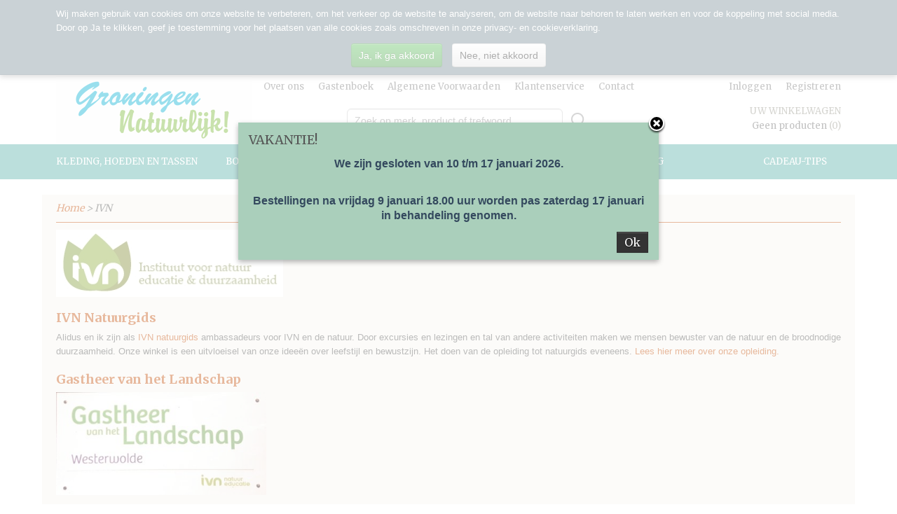

--- FILE ---
content_type: text/html; charset=UTF-8
request_url: https://www.groningen-natuurlijk.nl/ivn.html
body_size: 10014
content:
<!DOCTYPE html>
<html lang="nl" prefix="og: http://ogp.me/ns#">
<head>
  <script src="/core/javascript/polyfills/polyfills-transpiled.js" defer nomodule></script>
  <meta name="keywords" content="Stoere kleding, stevige jassen, broeken, vesten, hoeden, shirts, overhemden, tassen, verrekijkers, zakmessen, veldflessen, sleutelhangers, zaklampen, zaklantaarns, boeken, natuurgidsen, wandelkaarten, fietskaarten, natuurboeken, moestuinboeken, tuinboeken, wandelen, fietsen, Westerwolde, Groningen, milieu, geen kinderarbeid, milieuvriendelijk, duurzaam, genieten van de natuur, natuur beleven, vogels,  kakadu, silva, light my fire, wenger, victorinox, fiskars, mora, falk, opinel, troika, vogelbescherming, IVN, natuurmonumenten, Er gaat niets boven Groningen, Westerwolde daar word je stil van"/>
  <meta name="description" content="IVN laat jong en oud beleven hoe leuk, gezond én belangrijk natuur is. Dat doen ze met natuuractiviteiten, cursussen, projecten en campagnes."/>
  <meta name="language" content="nl"/>
  <meta name="charset" content="UTF-8"/>
  <meta name="google-site-verification" content="xV-ppFXRSlvaJPeald6TLSyuAksLfRDoXp3qRIw0mOg"/>
  <meta name="msvalidate.01" content="FB0E493DCECEEEE8780AC22D63CC9E7F"/>
  <meta name="author" content="Saskia Uittien"/>
  <meta name="generator" content="IZICMS2.0"/>
  <link href="/service/xml/News/atom.xml" rel="alternate" title="Alle berichten"/>
  <link href="/data/cache/compressedIncludes/compressedIncludes_2398064409_bc4d532f928c2035416fb434db79e50e.css" rel="stylesheet" media="all"/>
  <link href="https://fonts.googleapis.com/css?family=Merriweather:400,700&amp;r=3788&amp;fp=" rel="stylesheet" media="screen"/>
  <link href="/data/upload/Stylesheet/files/style.css?r=3788&amp;fp=4506b6d0" rel="stylesheet" media="screen"/>
  <script src="/core/javascript/mootools/mootools-core-1.6.0-transpiled.js?r=3788&amp;fp=cf60c409"></script>
  <script src="/core/javascript/mootools/mootools-more-1.6.0-transpiled.js?r=3788&amp;fp=cf60c409"></script>
  <script src="/modules/AfterSale/templates/default/js/cookiepolicy-transpiled.js?r=3788&amp;fp=510451aa"></script>
  <script src="/modules/Shop/templates/default/js/social_bar-transpiled.js?r=3788&amp;fp=510451aa"></script>
  <script src="/modules/Shop/templates/bootstrap/js/modal-transpiled.js?r=3788&amp;fp=510451aa"></script>
  <script src="/templates/responsive-1/js/touch-mootools-transpiled.js?r=3788&amp;fp=510451aa"></script>
  <script src="/templates/responsive-1/js/category-menu-transpiled.js?r=3788&amp;fp=510451aa"></script>
  <script src="/templates/responsive-1/js/columnizer-transpiled.js?r=3788&amp;fp=510451aa"></script>
  <script src="/templates/responsive-1/js/responsive-transpiled.js?r=3788&amp;fp=510451aa"></script>
  <script src="/templates/responsive-1/js/designListener-transpiled.js?r=3788&amp;fp=510451aa"></script>
  <script>/*<![CDATA[*/
    document.addEventListener('DOMContentLoaded',function(){
      var evt = document.createEvent('CustomEvent');evt.initCustomEvent( 'designchange', false, false, {"carousel_slide_duration":"5000ms","carousel_slide1_enabled":"1","carousel_slide1_animation":"fade","carousel_slide1_button_text":"","carousel_slide1_button_href":"https:\/\/www.groningen-natuurlijk.nl\/februari-aanbiedingen.html","carousel_slide2_enabled":"1","carousel_slide2_animation":"fade","carousel_slide2_button_text":"","carousel_slide2_button_href":"https:\/\/www.groningen-natuurlijk.nl\/februari-aanbiedingen.html","carousel_slide3_enabled":"1","carousel_slide3_animation":"fade","carousel_slide3_button_text":"","carousel_slide3_button_href":"https:\/\/www.groningen-natuurlijk.nl\/februari-aanbiedingen.html","carousel_slide3_slogan":"lekker naar buiten ...","carousel_slide4_enabled":"1","carousel_slide4_animation":"fade","carousel_slide4_button_text":"","carousel_slide4_button_href":"https:\/\/www.groningen-natuurlijk.nl\/februari-aanbiedingen.html","carousel_slide4_slogan":"genieten van de natuur !","carousel_slide5_enabled":"-1","carousel_slide5_animation":"fade","carousel_slide5_button_text":"","carousel_slide5_button_href":"https:\/\/www.groningen-natuurlijk.nl\/februari-aanbiedingen.html","carousel_slide5_slogan":"Gelukkig Nieuwjaar!","carousel_slide1_full_image_link":"","carousel_slide1_slogan":"het is winter ...","carousel_slide2_full_image_link":"https:\/\/www.groningen-natuurlijk.nl\/webshop\/boekengidsenkaarten\/natuurboeken-en--gidsen\/","carousel_slide2_slogan":"heerlijk binnen ...","carousel_slide3_full_image_link":"https:\/\/www.groningen-natuurlijk.nl\/webshop\/kleding-hoeden-en-tassen\/jassen\/","carousel_slide4_full_image_link":"https:\/\/www.groningen-natuurlijk.nl\/webshop\/tuin\/tuindieren-voer\/","carousel_slide5_full_image_link":""} );document.dispatchEvent(evt);
  });
  /*]]>*/</script>
  <script>/*<![CDATA[*/
    
    <!-- Modal text -->
    window.addEvent('izi_shop_modal_hide', function() { Cookie.write('izi_shop_modal_seen_26a38266', 1, {duration: 365, secure: true}); } );
    setTimeout( function() {
      if ( typeof izi_shop_modal === 'object' ) {
        izi_shop_modal.show();
        izi_shop_modal.add_body( 
          new Element('h3', {html: "VAKANTIE!" }),
          new Element('p', {html: "<p style=\"text-align: center;\"><span style=\"color: #34495e; font-size: 12pt;\"><strong>We zijn gesloten van 10 t\/m 17 januari 2026.<\/strong><\/span><\/p><br \/>\n<p style=\"text-align: center;\"><span style=\"color: #34495e; font-size: 12pt;\"><strong>Bestellingen na vrijdag 9 januari 18.00 uur worden pas zaterdag 17 januari in behandeling genomen.<\/strong><\/span><\/p>" }),
          new Element('a', {html: 'Ok', 'class': 'btn btn-success pull-right', events: { click: function() { izi_shop_modal.hide(); }}})
        );
        izi_shop_modal.center();
      }
    }, 500 );
    <!-- End modal text -->
  /*]]>*/</script>
  <style>/*<![CDATA[*/
    .izi-social-bar { top: 30%; }
    @media (max-width: 767px) {
      body { padding-bottom: 40px; }
      body .izi-social-bar a { width: 33.333333333333%; }
    }
  /*]]>*/</style>
  <!-- Global site tag (gtag.js) - Google Analytics -->
  <script async src="https://www.googletagmanager.com/gtag/js?id=G-HNHRSLMM37"></script>
  <script>
    window.dataLayer = window.dataLayer || [];
    function gtag(){dataLayer.push(arguments);}
    gtag('js', new Date());
    gtag('config', 'G-HNHRSLMM37', {"anonymize_ip":true});
  </script>
  <!-- End Google Analytics -->
  <title>IVN - Groningen Natuurlijk !</title>
  <meta name="viewport" content="width=device-width, initial-scale=1.0, user-scalable=0, minimum-scale=1.0, maximum-scale=1.0"/>
</head>
<body itemscope itemtype="http://schema.org/WebPage">
<div id="top">
  <div id="topMenu" class="container">
    <div id="logo" onclick="document.location.href='/';"></div>
          <ul class="topMenu">
                  <li><a href="/over-ons.html">Over ons</a></li>
                  <li><a href="/gastenboek.html">Gastenboek</a></li>
                  <li><a href="/algemene-voorwaarden.html">Algemene Voorwaarden</a></li>
                  <li><a href="/klantenservice.html">Klantenservice</a></li>
                  <li><a href="/contact.html">Contact</a></li>
        
      </ul>
      
<div id="basket" class="show_profile">
      <ul>
              <li><a href="/profiel/inloggen.html" rel="nofollow">Inloggen</a></li>
        <li><a href="/profiel/registreren.html">Registreren</a></li>
          </ul>
      <div class="cart">
    <label><a href="/webshop/basket.html" class="basketLink">Uw winkelwagen</a></label>
    <span class="basketPrice">Geen producten <span class="basketAmount">(0)</span></span>
  </div>
</div>
      </div>
      
    <form action="/zoeken.html" method="get" class="search">
      <input class="query" placeholder="Zoek op merk, product of trefwoord.." type="text" name="q" value="" />
      <button type="submit" class="btn">Zoeken</button>
    </form>
  </div>
  
<div id="menu">
  <div class="container">
    
    <ul class="pull-right">
                                                                                                                                                                                                                                                                                                                                                                                
                  <li class=" pull-right">
            <a class="dropdown-toggle" href="/cadeau-tips/">Cadeau-tips <b class="caret"></b></a>
            <div class="dropdown">
              <a class="dropdown-heading" href="/cadeau-tips/">Cadeau-tips</a>
              <ul>
                                                                  <li ><a href="/cadeau-tips/0---10-euro.html" title="cadeau-tips 0 - 10 Euro">cadeau-tips 0 - 10 Euro</a></li>
                                                                                  <li ><a href="/cadeau-tips/10---25-euro.html" title="cadeau-tips 10 - 25 Euro">cadeau-tips 10 - 25 Euro</a></li>
                                                                                  <li ><a href="/cadeau-tips/cadeau-tips-25---50-euro.html" title="cadeau-tips 25 - 50 Euro">cadeau-tips 25 - 50 Euro</a></li>
                                                                                  <li ><a href="/cadeau-tips/cadeau-tips-50---100-euro.html" title="Cadeau-tips 50 - 100 Euro">Cadeau-tips 50 - 100 Euro</a></li>
                                                                                  <li ><a href="/cadeau-tips/cadeau-tips-100-euro-en-meer.html" title="Cadeau-tips 100 Euro en meer">Cadeau-tips 100 Euro en meer</a></li>
                              
              </ul>
            </div>
          </li>
                                                                    
    </ul>
  
      <ul class="categories">
                          <li class="">
          <a class="dropdown-toggle" href="/webshop/kleding-hoeden-en-tassen/">Kleding, hoeden en tassen <b class="caret"></b></a>
            <div class="dropdown">
              <a class="dropdown-heading" href="/webshop/kleding-hoeden-en-tassen/">Kleding, hoeden en tassen</a>
              <ul>
                                              <li ><a href="/webshop/kleding-hoeden-en-tassen/jassen/" title="Jassen">Jassen</a></li>
                                              <li ><a href="/webshop/kleding-hoeden-en-tassen/bodywarmers-en-vesten/" title="Bodywarmers en vesten">Bodywarmers en vesten</a></li>
                                              <li ><a href="/webshop/kleding-hoeden-en-tassen/hoeden-en-petten/" title="Hoeden en petten">Hoeden en petten</a></li>
                                              <li ><a href="/webshop/kleding-hoeden-en-tassen/shirts/" title="Shirts">Shirts</a></li>
                                              <li ><a href="/webshop/kleding-hoeden-en-tassen/sokken/" title="Sokken">Sokken</a></li>
                                              <li ><a href="/webshop/kleding-hoeden-en-tassen/tassen/" title="Tassen">Tassen</a></li>
                                              <li ><a href="/webshop/kleding-hoeden-en-tassen/diversen/" title="Diversen">Diversen</a></li>
              
              </ul>
            </div>
          </li>
                              <li class="">
          <a class="dropdown-toggle" href="/webshop/boekengidsenkaarten/">Boeken/Gidsen/Kaarten <b class="caret"></b></a>
            <div class="dropdown">
              <a class="dropdown-heading" href="/webshop/boekengidsenkaarten/">Boeken/Gidsen/Kaarten</a>
              <ul>
                                              <li ><a href="/webshop/boekengidsenkaarten/natuurboeken-en--gidsen/" title="Natuurboeken en -gidsen">Natuurboeken en -gidsen</a></li>
                                              <li ><a href="/webshop/boekengidsenkaarten/toeristische-kaarten-en-gidsen/" title="Toeristische kaarten en gidsen">Toeristische kaarten en gidsen</a></li>
                                              <li ><a href="/webshop/boekengidsenkaarten/tuinboeken/" title="Tuinboeken">Tuinboeken</a></li>
                                              <li ><a href="/webshop/boekengidsenkaarten/kookboeken/" title="Kookboeken">Kookboeken</a></li>
                                              <li ><a href="/webshop/boekengidsenkaarten/prenten--kinderboeken/" title="Prenten-/ kinderboeken">Prenten-/ kinderboeken</a></li>
                                              <li ><a href="/webshop/boekengidsenkaarten/wenskaarten/" title="Wenskaarten">Wenskaarten</a></li>
                                              <li ><a href="/webshop/boekengidsenkaarten/spelletjes/" title="Spelletjes">Spelletjes</a></li>
              
              </ul>
            </div>
          </li>
                              <li class="">
          <a class="dropdown-toggle" href="/webshop/gereedschap/">Gereedschap <b class="caret"></b></a>
            <div class="dropdown">
              <a class="dropdown-heading" href="/webshop/gereedschap/">Gereedschap</a>
              <ul>
                                              <li ><a href="/webshop/gereedschap/hoofd--en-zaklampen/" title="Hoofd- en zaklampen">Hoofd- en zaklampen</a></li>
                                              <li ><a href="/webshop/gereedschap/kompassen/" title="Kompassen">Kompassen</a></li>
                                              <li ><a href="/webshop/gereedschap/messen-bijlen-en-multitools/" title="Messen, bijlen en multitools">Messen, bijlen en multitools</a></li>
                                              <li ><a href="/webshop/gereedschap/tuin/" title="Tuingereedschap">Tuingereedschap</a></li>
                                              <li ><a href="/webshop/gereedschap/vuur/" title="Vuur">Vuur</a></li>
                                              <li ><a href="/webshop/gereedschap/eet--en-drinkgerei/" title="Eet- en drinkgerei">Eet- en drinkgerei</a></li>
                                              <li ><a href="/webshop/gereedschap/sleutelhangers/" title="Sleutelhangers">Sleutelhangers</a></li>
                                              <li ><a href="/webshop/gereedschap/verrekijkers/" title="Verrekijkers">Verrekijkers</a></li>
              
              </ul>
            </div>
          </li>
                              <li class="">
          <a class="dropdown-toggle" href="/webshop/tuin/">Tuin <b class="caret"></b></a>
            <div class="dropdown">
              <a class="dropdown-heading" href="/webshop/tuin/">Tuin</a>
              <ul>
                                              <li ><a href="/webshop/tuin/tuindieren-voer/" title="Tuindieren voer">Tuindieren voer</a></li>
                                              <li ><a href="/webshop/tuin/tuindieren-voersystemen/" title="Tuindieren voersystemen">Tuindieren voersystemen</a></li>
                                              <li ><a href="/webshop/tuin/tuindieren-nestkasten/" title="Tuindieren nestkasten">Tuindieren nestkasten</a></li>
                                              <li ><a href="/webshop/tuin/tuinboeken/" title="Tuinboeken">Tuinboeken</a></li>
                                              <li ><a href="/webshop/tuin/tuingereedschap/" title="Tuingereedschap">Tuingereedschap</a></li>
                                              <li ><a href="/webshop/tuin/tuin-diversen/" title="Tuin diversen">Tuin diversen</a></li>
                                              <li ><a href="/webshop/tuin/zaden-planten-en-grond/" title="Zaden, planten en grond">Zaden, planten en grond</a></li>
              
              </ul>
            </div>
          </li>
                              <li class="">
          <a class="dropdown-toggle" href="/webshop/diversen/">Diversen <b class="caret"></b></a>
            <div class="dropdown">
              <a class="dropdown-heading" href="/webshop/diversen/">Diversen</a>
              <ul>
                                              <li ><a href="/webshop/diversen/streekproducten/" title="Streekproducten">Streekproducten</a></li>
                                              <li ><a href="/webshop/diversen/kersepitje/" title="Kersepitje">Kersepitje</a></li>
                                              <li ><a href="/webshop/diversen/verzorging/" title="Verzorging">Verzorging</a></li>
                                              <li ><a href="/webshop/diversen/papierpennenpotloden/" title="Papier/pennen/potloden">Papier/pennen/potloden</a></li>
                                              <li ><a href="/webshop/diversen/de-moeders-geuren-wierook/" title="De Moeder's Geuren wierook">De Moeder's Geuren wierook</a></li>
              
              </ul>
            </div>
          </li>
                                <li class=""><a href="/webshop/opruiming/">OPRUIMING</a></li>
              
          </ul>
      </div>
</div>
<div class="visible-phone mobileHeader">
  <a href="#" class="openMobileMenu"></a>
  <form action="/zoeken.html" method="get" class="search">
    <input class="query" type="text" name="q" value="" />
    <button type="submit" class="btn">Zoeken</button>
  </form>
</div>
<script type="text/javascript">
  // Make the update menu function global
  var updateMenu = {};
  var category_menu;
  window.addEvent( 'domready', function ()
  {
    var elements = $$('.dropdown-toggle');
    var closeTimeout;
    var opt = {
      translations:{
        TEMPLATE_OTHER_CATEGORIES:'Overige categorie&euml;n',
        TEMPLATE_MENU_OVERFLOW_LABEL: '+'
      }
    }
    // Emulate hover in JS so we can control the hover behaviour on mobile browsers
    var ios10fix = false; // IOS10 has a bug where it triggers an extra click event on the location of the finger (even when mouseup is stopped) in the menu when it has less than 8 items...
    $('menu').getElements( 'a' ).each( function ( el ) {
      el.addEvent( 'mouseenter', function () { this.addClass('hover'); } );
      el.addEvent( 'mouseleave', function () { this.removeClass('hover'); } );
      el.addEvent( 'click', function ( e ) { if ( ios10fix ) e.stop(); } );
    } );
    // Global function to add drop-down behaviour to newly added menu items
    updateMenu = function () {
      var newElements = $$('.dropdown-toggle');
      newElements.each( function ( el ) {
        if ( -1 === elements.indexOf( el ) ) {
          el.addEvent( 'mouseenter', function () { el.addClass('hover'); } );
          el.addEvent( 'mouseleave', function () { el.removeClass('hover'); } );
          addMenuBehaviour( el );
        }
      } );
      // Add new elements to local list
      elements = newElements;
    }
    var addMenuBehaviour = function ( el ) {
      // Handle opening the menu
      el.addEvent( 'mouseover', openMenu );
      // Handle delayed menu close after mouse leave
      el.getParent('li').addEvent('mouseleave', function () {
        // Don't close when hovering a submenu-enabled item in the '+' menu
        if ( el.getParent( '.__all_categories' ) && el.getParent( '.dropdown' ) ) return;
        // Ignore mouseleave events when in mobile mode (needed for windows phone)
        if ( document.body.hasClass( 'mobile' ) ) return;
        closeTimeout = setTimeout( closeAll, 300 );
      } );
      el.getParent('li').addEvent('mouseenter', function () {
        clearTimeout( closeTimeout );
      } );
      // Also open menu on tap
      el.addEvent( 'tap', function ( e ) {
        if ( e.type == 'touchend' ) {
          openMenu.call(el, e);
          ios10fix = true;
          setTimeout( function () { ios10fix = false; }, 500 );
        }
      } );
    }
    var closeAll = function () {
      elements.getParent().removeClass('open');
      clearTimeout( closeTimeout );
    }
    var openMenu = function (e) {
      // Ignore mouseover events when in mobile mode
      if ( e.type == 'mouseover' && document.body.hasClass( 'mobile' ) ) return;
      if ( this.getParent( '.__all_categories' ) && this.getParent( '.dropdown' ) ) {
        if ( e.type == "touchend" ) document.location.href = this.get('href'); // Feign a click for touch actions (emulated click is blocked)
        return true;
      }
      // Already open.. Close when in mobile mode
      if ( this.getParent( 'li.open' ) ) {
        if ( e.type == "touchend" ) {
          closeAll();
        }
        return;
      }
      // Close all menu's
      elements.getParent().removeClass('open');
      // Prevent unexpected closing
      clearTimeout( closeTimeout );
      // Skip if disabled
      if ( this.hasClass('disabled') || this.match(':disabled') ) return;
      var dropdownMenu = this.getParent().getElement( '.dropdown' );
      if ( !dropdownMenu || !dropdownMenu.getElement('li') ) return; // Skip if empty
      dropdownMenu.setStyle( 'visibility', 'hidden' );
      this.getParent().addClass('open'); // open up selected
      var paddingTop = dropdownMenu.getStyle( 'padding-top' ).toInt();
      var dropdownMenuHeight = dropdownMenu.getSize().y - paddingTop - dropdownMenu.getStyle( 'padding-bottom' ).toInt();
      dropdownMenu.setStyles( {height:0,visibility:'visible', paddingTop: paddingTop + 10} );
      dropdownMenu.set( 'morph', {duration: 300, transition: 'sine:out', onComplete:function () { dropdownMenu.setStyle( 'height', 'auto' ); } } );
      dropdownMenu.morph( {height:dropdownMenuHeight, paddingTop: paddingTop} );
    };
    // Add behaviour to all drop-down items
    elements.each( addMenuBehaviour );
    // Init category menu
    category_menu = new CategoryMenu( opt );
  } );
</script>
  
  <div id="breadcrumbs" class="container">
    <div class="border-bottom">
      <a href="/" title="Home">Home</a> &gt; IVN
    </div>
  </div>
<div class="container" id="site">
  <div class="row">
          <div class="span12">
        <div class="iziSection" id="section_main"><div class="iziContent" id="section_main_0"><div class="iziInnerContent"><p><a href="https://www.ivn.nl/" target="_blank" rel="noopener noreferrer"><img src="/data/upload/images/ivn.jpg" alt="IVN" width="324" height="96" /></a></p>
<h3>IVN Natuurgids</h3>
<p>Alidus en ik zijn als <a title="diploma" href="/data/upload/files/diploma-natuurgids-saskia-uittien.pdf" target="_blank" rel="noopener noreferrer">IVN natuurgids</a> ambassadeurs voor IVN en de natuur. Door excursies en lezingen en tal van andere activiteiten maken we mensen bewuster van de natuur en de broodnodige duurzaamheid. Onze winkel is een uitvloeisel van onze idee&euml;n over leefstijl en bewustzijn. Het doen van de opleiding tot natuurgids eveneens. <a href="/data/upload/files/artikel-in-natuurrijk-voorjaar-2019.pdf" target="_blank" rel="noopener noreferrer">Lees hier meer over onze opleiding.</a></p>
<h3>Gastheer van het Landschap</h3>
<p><img src="/data/upload/images/20190206-204155.jpg" alt="" width="300" /></p>
<p>Naast de opleiding IVN Natuurgids hebben wij ook de cursus Gastheer van het Landschap gedaan. Om onze gasten nog gastvrijer te kunnen ontvangen, nog meer te kunnen vertellen over Westerwolde, het landschap, de natuur en wat er te doen is. <br /><a href="https://www.ivn.nl/gastheervanhetlandschap/over-gastheer-van-het-landschap" target="_blank" rel="noopener noreferrer">Klik voor meer informatie over de cursus Gastheer van het Landschap.</a></p>
<h3>Over IVN</h3>
<p>IVN laat jong en oud beleven hoe leuk, gezond &eacute;n belangrijk natuur is. Dat doen ze met natuuractiviteiten, cursussen, projecten en campagnes. Zelf leren en doen staan altijd centraal.</p>
<p>In je eigen tuin, op je balkon, in de buurt en onderweg. IVN laat jong en oud overal de natuur beleven. Binnen vier thema's brengen zij voor iedereen de natuur dichterbij.</p>
<h3>Natuur &amp; Gezondheid</h3>
<p><img src="/data/upload/images/ggg-ivn-grijs-groen-gelukkig-3.jpg" alt="" width="300" /></p>
<p>Groen is gezond! Uit onderzoek blijkt dat contact met de natuur zorgt voor meer geluk en minder stress. IVN zet zich in om alle mensen in Nederland, ook kwetsbare groepen zoals ouderen in verpleeghuizen, toegang tot natuur en natuurbeleving te bieden. Dit doen we door middel van wetenschappelijk bewezen groene interventies en samenwerking in de zorgbranche.</p>
<h3>Kind &amp; Natuur</h3>
<p><img src="/data/upload/images/pir-4025.jpg" alt="" width="300" /></p>
<p>Buiten zijn, vrij spelen en onbevangen de natuur ontdekken helpt kinderen in de ontwikkeling van hun zintuigen, motoriek, sociale vaardigheden en creativiteit. Daarom werkt IVN dagelijks aan een (be)leefwereld waarin contact tussen kind en natuur vanzelfsprekend is. IVN brengt de natuur dichtbij: op school, de kinderopvang en in de vrije tijd. IVN neemt kinderen mee naar buiten en faciliteert pedagogisch medewerkers, leerkrachten en ouders met opleidingen, lesmaterialen en leermiddelen. Zo planten we het zaadje van de liefde en zorg voor de natuur.</p>
<h3>Natuur in de Buurt</h3>
<p><img src="/data/upload/images/l6vf8s.jpg" alt="Natuur in de buurt" width="300" /></p>
<p>Elke buurt verdient vergroening! Denk aan een groen schoolplein, een Tiny Forest of een tuinreservaat in je eigen achtertuin. Weelderig groen in plaats van tegels. Een plek waar van alles te beleven is. IVN helpt buurtbewoners, scholen, gemeenten en organisaties de buurt te vergroenen. Samen zorgen we voor meer natuur in de buurt, zodat iedereen er gezonder en prettiger kan leven. Zo dragen we bij aan een wereld waarin mensen dichter bij de natuur en dichter bij elkaar komen.</p>
<h3>Natuur &amp; Recreatie</h3>
<p><img src="/data/upload/images/ivn-corporate-beeld-staand1.jpg" alt="Natuur &amp; Recreatie" width="300" /></p>
<p>Natuurbeleving zorgt voor rust en ontspanning. Daarom stimuleert IVN mensen te recre&euml;ren in de natuur. Bijvoorbeeld in de Nationale Parken, de iconen van de Nederlandse natuur, waar IVN educatie en communicatie verzorgt. En met het programma Gastheer van het Landschap betrekken recreatieondernemers hun gasten bij natuur en landschap door ze unieke natuurbelevenissen te geven. Dit zorgt voor een positiever imago van het gebied en draagvlak voor behoud van het landschap bij toeristen en mensen uit de omgeving.</p>
<p><a href="https://www.ivn.nl/word-lid" target="_blank" rel="noopener noreferrer">Sta je ook achter de idee&euml;n van IVN? Wordt lid!</a></p></div></div></div>
      </div>
      </div>
  <div class="row">
    <div class="span12"><div class="iziSection iziStaticSection" id="section_footer"><div class="iziContent" id="section_footer_0"><div class="iziInnerContent"><hr />
<p style="text-align: center;"><span style="color: #4e4d4d;"><strong>Heeft u vragen, mail ons gerust!<br /></strong></span><span style="color: #4e4d4d;">mail: info@uit10.nl</span></p></div></div><div class="iziContent" id="section_footer_1"><div class="iziInnerContent"><p>&nbsp;</p>
<hr />
<p style="text-align: left;"><img src="/data/upload/images/logostapel-pms152.jpg" alt="" width="254" height="76" />&nbsp; &nbsp; &nbsp; &nbsp; &nbsp; &nbsp; &nbsp; &nbsp; <a style="color: #824f28;" title="Westerwolde voor toeristen" href="http://westerwolde.groningen.nl/nl/" target="_blank" rel="noopener noreferrer"><img src="/data/upload/images/westerwoldevlaggetje-horizontaal.jpg" alt="Westerwolde, daar word je stil van" width="295" height="41" />&nbsp; &nbsp; &nbsp; &nbsp; &nbsp; &nbsp; &nbsp; &nbsp; &nbsp; &nbsp; </a><a style="color: #824f28;" title="Cittaslow Westerwolde, een manier van leven" href="http://www.cittaslow-nederland.nl/cittaslow.php?thema=Netwerk_in_Nederland&amp;onderwerp=45" target="_blank" rel="noopener noreferrer"><img src="/data/upload/images/supporter-cittaslow-westerwolde-klein.jpg" alt="Cittaslow Westerwolde" width="116" height="116" />&nbsp; &nbsp; &nbsp; &nbsp; &nbsp; &nbsp; &nbsp; &nbsp; &nbsp; &nbsp; &nbsp; &nbsp; &nbsp;<img src="/data/upload/images/ook-wij-staan-achter-biologisch.jpg" alt="ook wij staan achter biologisch" width="100" /></a></p>
<p><span style="color: #ffffff; text-align: center; display: none; width: auto;">Bewaren</span></p>
<p><span style="color: #ffffff; text-align: center; display: none; width: auto;">Bewaren</span></p>
<p><span style="color: #ffffff; text-align: center; display: none; width: auto;">Bewaren</span></p>
<p><span style="color: #ffffff; text-align: center; display: none; width: auto;">Bewaren</span></p>
<p><span style="color: #ffffff; text-align: center; display: none; width: auto;">Bewaren</span></p></div></div></div></div>
  </div>
</div>
  
  
    
  
  
                                                                                                                                                                                                                                                                                                          
  <footer>
    <div class="container">
      <div class="row">
              <div class="span3" id="footer_menu">
          <h3>Informatie</h3>
          <ul>
                                                          <li>
                <a href="/over-ons.html">Over ons</a>
              </li>
                                                                      <li>
                <a href="/algemene-voorwaarden.html">Algemene Voorwaarden</a>
              </li>
                                                <li>
                <a href="/klantenservice.html">Klantenservice</a>
              </li>
                                                <li>
                <a href="/contact.html">Contact</a>
              </li>
                                                                      <li>
                <a href="/retourneren--ruilen.html">Retourneren & ruilen</a>
              </li>
                                                <li>
                <a href="/privacy-policy.html">Privacy Policy</a>
              </li>
                                                <li>
                <a href="/routebeschrijving.html">Routebeschrijving</a>
              </li>
                                                <li>
                <a href="/keurmerken.html">Keurmerken</a>
              </li>
                                                <li>
                <a href="/merken/">Merken</a>
              </li>
                                                <li>
                <a href="/bezorgen-in-westerwolde.html">Bezorgen in Westerwolde</a>
              </li>
                                                                                                                                                                                                                                                                                                  <li>
                <a href="/waarom.html">Waarom</a>
              </li>
                                                <li>
                <a href="/ivn.html">IVN</a>
              </li>
                                                                                        
          </ul>
        </div>
              
                    
      <div class="span3" id="footer_categories">
                  <h3>Categorie&euml;n</h3>
          <ul>
                          <li><a href="/webshop/kleding-hoeden-en-tassen/">Kleding, hoeden en tassen</a></li>
                          <li><a href="/webshop/boekengidsenkaarten/">Boeken/Gidsen/Kaarten</a></li>
                          <li><a href="/webshop/gereedschap/">Gereedschap</a></li>
                          <li><a href="/webshop/tuin/">Tuin</a></li>
                          <li><a href="/webshop/diversen/">Diversen</a></li>
                          <li><a href="/webshop/opruiming/">OPRUIMING</a></li>
            
          </ul>
          <script type="text/javascript">
            window.addEvent( 'domready', function () {
              category_columnizer = new ListColumnizer( { list:document.getElement( "footer #footer_categories ul" ), gridColumns: 3, minColumnWidth: 180 } );
            } );
          </script>
              </div>
              <div class="span3">
          <div class="iziSection iziStaticSection" id="section_footerColumn"><div id="section_footerColumn_0" class="SnippetsModule iziModule"><div class="loadAction iziAction"><div class='clear'></div></div></div><div class="iziContent" id="section_footerColumn_1"><div class="iziInnerContent"><h2 style="text-align: center;">Volg ons op social media!</h2>
<table style="width: 99.0672%; height: 40px;" border="0">
<tbody>
<tr style="height: 20px;">
<td style="width: 24.5527%;"><a href="https://www.facebook.com/Groningen.Natuurlijk/?locale=nl_NL"><img style="float: right;" src="/data/upload/images/facebook-f-logo-2019-svg.png" alt="" width="52" height="52" /></a></td>
<td style="text-align: left; width: 24.5527%; height: 20px;"><a href="https://www.instagram.com/groningennatuurlijk/"><img src="/data/upload/images/instagram-logo-2022-svg.png" alt="" width="52" height="52" /></a></td>
</tr>
</tbody>
</table></div></div></div>
        </div>
      
              <div class="span3" id="payment_methods">
          <h3>Betaalmethodes</h3>
          
<ul class="payment-methods">
    <li class="sprite-ideal" title="Ideal"></li>
      <li class="sprite-banktransfer" title="Banktransfer"></li>
  
</ul>
        </div>
            </div>
    </div>
  </footer>
  <p class="copyright">
      
      
    &copy; 2026 www.groningen-natuurlijk.nl
        - Powered by Shoppagina.nl
    </p>
  
  
<div id="cookiepolicy" class="cookiepolicy-type-1">
  <div class="container">
    <div class="message"><p>Wij maken gebruik van cookies om onze website te verbeteren, om het verkeer op de website te analyseren, om de website naar behoren te laten werken en voor de koppeling met social media. Door op Ja te klikken, geef je toestemming voor het plaatsen van alle cookies zoals omschreven in onze privacy- en cookieverklaring.</p></div>
    <div class="buttons">
      <a href="#cookiepolicy-accept" class="btn btn-success">Ja, ik ga akkoord</a>
      <a href="#cookiepolicy-deny" class="btn">Nee, niet akkoord</a>
    </div>
  </div>
</div>
<script>
  window.addEvent('domready', function() {
    (function() {
      if( document.getElement('div.wwk--betterbar-bottom')) {
        var coords = document.getElement('div.wwk--betterbar-bottom').getPosition();
        var height = document.getSize().y;
        if( coords.y > 0 ) {
          document.getElement('div.izi-social-bar').tween('bottom', [0, height - coords.y - 1] );
        }
      }
    }).delay(500);
  });
  var timer;
  window.addEvent('resize', function() {
    clearTimeout(timer);
    timer = (function() {
      if( document.getElement('div.wwk--betterbar-bottom')) {
        var coords = document.getElement('div.wwk--betterbar-bottom').getPosition();
        var height = document.getSize().y;
        if( coords.y > 0 ) {
          document.getElement('div.izi-social-bar').setStyle('bottom', height - coords.y - 1 );
        } else {
          document.getElement('div.izi-social-bar').setStyle('bottom', null);
        }
      }
    }).delay(50);
  });
</script>
<div class="izi-social-bar izi-social-bar-right">
  <a href="#facebook" data-izi-social-bar-href="https://www.facebook.com/share.php?u=https%3A%2F%2Fwww.groningen-natuurlijk.nl%2Fivn.html&t=IVN" class="facebook" title="Deel deze pagina op Facebook"><span>Facebook</span></a>
  <a href="#linkedin" data-izi-social-bar-href="https://www.linkedin.com/shareArticle?mini=true&url=https%3A%2F%2Fwww.groningen-natuurlijk.nl%2Fivn.html&title=IVN&source=Groningen+Natuurlijk+%21" class="linkedin" title="Deel deze pagina op Linkedin"><span>Linkedin</span></a>
  <a href="#pinterest" data-izi-social-bar-href="http://pinterest.com/pin/create/button/?url=https%3A%2F%2Fwww.groningen-natuurlijk.nl%2Fivn.html&media=&description=IVN" class="pinterest" title="Deel deze pagina op Pinterest"><span>Pinterest</span></a>
</div>
</body>
</html>


--- FILE ---
content_type: text/css
request_url: https://www.groningen-natuurlijk.nl/data/upload/Stylesheet/files/style.css?r=3788&fp=4506b6d0
body_size: 65
content:
.container div.ShopModule div.categoryOverviewAction.iziAction br
    { display: none; }
.container div.ShopModule div.categoryOverviewAction.iziAction
    { color: #404040; }
div.filters div.filter div.option.title,
div.filters div.filter div.option
    { color: #4D4D4D; }
    #footer-options, .poweredby { display: none; }